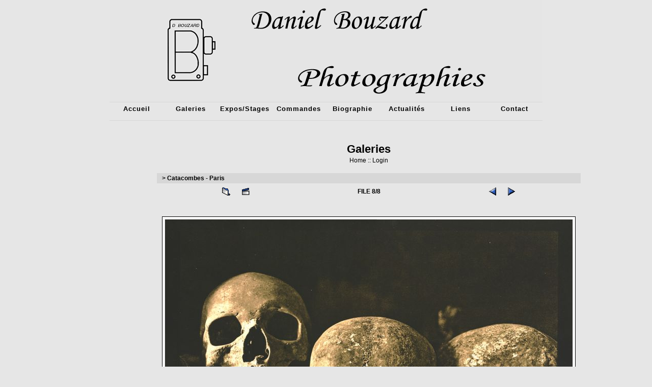

--- FILE ---
content_type: text/html; charset=utf-8
request_url: http://www.danielbouzard.com/galeries/displayimage.php?album=51&pos=7
body_size: 2046
content:
<!DOCTYPE html PUBLIC "-//W3C//DTD XHTML 1.0 Transitional//EN" "http://www.w3.org/TR/xhtml1/DTD/xhtml1-transitional.dtd">

<html dir="ltr">
<head>
<meta http-equiv="Content-Type" content="text/html; charset=utf-8" />
<meta http-equiv="Pragma" content="no-cache" />
<title>Galeries - Catacombes - Paris/6214</title>
<link rel="start" href="displayimage.php?album=51&amp;pos=0" title="Return to start" />
        <link rel="last" href="displayimage.php?album=51&amp;pos=7" title="Skip to end" />
        <link rel="prev" href="displayimage.php?album=51&amp;pos=6" title="See previous file" />
                                <link rel="up" href="thumbnails.php?album=51&amp;page=1" title="Return to the thumbnail page"/>
        
<link rel="stylesheet" href="themes/danielb_2/style.css" type="text/css" />
<script type="text/javascript" src="scripts.js"></script>
<!-- $Id: template.html 2688 2005-12-04 03:22:35Z donnoman $ -->
</head>
<body>

	<div id="conteneur">		
		<h1 id="header"><a href="http://www.danielbouzard.com/index.html" title=""></a></h1>
		
		<ul id="menu">
			<li><a href="http://www.danielbouzard.com/index2.html">Accueil</a></li>
			<li><a href="http://www.danielbouzard.com/galeries/">Galeries</a></li>
			<li><a href="http://www.danielbouzard.com/expos_stages.html">Expos/Stages</a></li>
			<li><a href="http://www.danielbouzard.com/commandes.html">Commandes</a></li>
			<li><a href="http://www.danielbouzard.com/bio.html">Biographie</a></li>
			<li><a href="http://www.danielbouzard.com/actualites.html">Actualit&eacute;s</a></li>
			<li><a href="http://www.danielbouzard.com/liens.html">Liens</a></li>
			<li><a href="http://www.danielbouzard.com/contact.html">Contact</a></li>
			
		</ul>
		
		<div id="contenu">


  
  <table width="100%" border="0" cellpadding="20" cellspacing="20">
    <tr>
      <td valign="top" style="border: 1px solid #e6e6e6;background-color:#e6e6e6;">
        <table width="100%" border="0" cellspacing="0" cellpadding="0">
          <tr>
            <td>
              <a href="index.php"></a><br />
            </td>
            <td id="menu" width="100%" align="center">
              <h1>Galeries</h1>
              
                          <!-- BEGIN home -->
        <a href="index.php" title="Go to the home page">Home</a> ::
  <!-- END home -->                  <!-- BEGIN login -->
        <a href="login.php?referer=displayimage.php%3Falbum%3D51%26pos%3D7" title="Log me in">Login</a> 
  <!-- END login -->  <br />
            </td>
          </tr>
        </table>
        <table width="100%" border="0" cellspacing="0" cellpadding="0">
          <tr>
            <td align="center" valign="top">
              
            </td>
          </tr>
          <tr>
            <td align="center" valign="top">
              
              
            </td>
          </tr>
        </table>
        <img src="images/spacer.gif" width="1" height="15" alt="" />
        <br />
        <table width="100%" border="0" align="center" cellpadding="0" cellspacing="0">
          <tr>
            <td align="left" valign="top">
              
              
<!-- Start standard table -->
<table align="center" width="100%" cellspacing="1" cellpadding="0" class="maintable">

        <tr>
                <td colspan="3" align="left" class="tableh1"><span class="statlink"><b><a href="index.php"></a> > <a href="thumbnails.php?album=51">Catacombes - Paris</a></b></span></td>
        </tr>
</table>
<!-- End standard table -->

<!-- Start standard table -->
<table align="center" width="600" cellspacing="1" cellpadding="0" class="maintable">

        <tr>
                <td align="center" valign="middle" class="navmenu" width="48">
                        <a href="thumbnails.php?album=51&amp;page=1" class="navmenu_pic" title="Return to the thumbnail page"><img src="images/thumbnails.gif" align="middle" border="0" alt="Return to the thumbnail page" /></a>
                </td>
                <td 
                </td>
                <td align="center" valign="middle" class="navmenu" width="48">
                        <a href="displayimage.php?album=51&amp;pid=760&amp;slideshow=5000" class="navmenu_pic" title="Slideshow"><img src="images/slideshow.gif" border="0" align="middle" alt="Slideshow" /></a>
                </td>
                <td align="center" valign="middle" class="navmenu" width="100%">
                        FILE 8/8
                </td>


                <td align="center" valign="middle" class="navmenu" width="48">
                        <a href="displayimage.php?album=51&amp;pos=6" class="navmenu_pic" title="See previous file"><img src="images/prev.gif"  border="0" align="middle" alt="See previous file" /></a>
                </td>
                <td align="center" valign="middle" class="navmenu" width="48">
                        <a href="javascript:;" class="navmenu_pic" title=""><img src="images/next.gif"  border="0" align="middle" alt="" /></a>
                </td>
        </tr>
</table>
<!-- End standard table -->

<!-- Start standard table -->
<table align="center" width="600" cellspacing="1" cellpadding="0" class="maintable">
        <tr>
                <td align="center" class="display_media" nowrap="nowrap">
                        <table cellspacing="2" cellpadding="0" class="imageborder">
                                <tr>
                                        <td align="center">
                                                <a href="javascript:;" onclick="MM_openBrWindow('displayimage.php?pid=760&amp;fullsize=1','1644032442696e25237dfb7','scrollbars=yes,toolbar=no,status=no,resizable=yes,width=1005,height=775')"><img src="albums/userpics/10001/normal_6214.jpg" class="image" border="0" alt="Click to view full size image" /><br /></a>


                                        </td>
                                </tr>
                        </table>
                </td></tr>
                <tr><td>
                                                <table width="100%" cellspacing="2" cellpadding="0" class="tableb">
                                <tr>
                                        <td align="center">

                                                
                                        </td>
                                </tr>
                        </table>






                </td>
        </tr>
</table>
<!-- End standard table -->
<div id="picinfo" style="display: none;">

<!-- Start standard table -->
<table align="center" width="600" cellspacing="1" cellpadding="0" class="maintable">
        <tr><td colspan="2" class="tableh2_compact"><b>File information</b></td></tr>
        <tr><td class="tableb_compact" valign="top" >Filename:</td><td class="tableb_compact">6214.jpg</td></tr>
        <tr><td class="tableb_compact" valign="top" >Album name:</td><td class="tableb_compact"><span class="alblink"><a href ="profile.php?uid=1">daniel</a> / <a href="thumbnails.php?album=51">Catacombes - Paris</a></span></td></tr>
        <tr><td class="tableb_compact" valign="top" >File Size:</td><td class="tableb_compact"><span dir="ltr">796&nbsp;KB</span></td></tr>
        <tr><td class="tableb_compact" valign="top" >Date added:</td><td class="tableb_compact">Sep 09, 2015</td></tr>
        <tr><td class="tableb_compact" valign="top" >Dimensions:</td><td class="tableb_compact">1000 x 772 pixels</td></tr>
        <tr><td class="tableb_compact" valign="top" >Displayed:</td><td class="tableb_compact">458 times</td></tr>
        <tr><td class="tableb_compact" valign="top" >URL:</td><td class="tableb_compact"><a href="http://www.danielbouzard.com/galeries/displayimage.php?pos=-760" >http://www.danielbouzard.com/galeries/displayimage.php?pos=-760</a></td></tr>
        <tr><td class="tableb_compact" valign="top" >Favorites:</td><td class="tableb_compact"><a href="addfav.php?pid=760&amp;ref=displayimage.php%3Falbum%3D51%26pos%3D7" >Add to Favorites</a></td></tr>
</table>
<!-- End standard table -->
</div>
<div id="comments">
</div>
<div class="footer" align="center" style="padding-top: 10px;">Powered by <a href="http://coppermine-gallery.net/" title="Coppermine Photo Gallery" rel="external">Coppermine Photo Gallery</a></div>
            </td>
          </tr>
        </table>
      </td>
    </tr>
  </table>
  
  </div>
  <p id="footer"></p>
  </div>
<!--Coppermine Photo Gallery 1.4.25 (stable)-->
</body>
</html>

--- FILE ---
content_type: text/css
request_url: http://www.danielbouzard.com/galeries/themes/danielb_2/style.css
body_size: 2846
content:
/*************************
  Coppermine Photo Gallery
  ************************
  Copyright (c) 2003-2006 Coppermine Dev Team
  v1.1 originally written by Gregory DEMAR

  This program is free software; you can redistribute it and/or modify
  it under the terms of the GNU General Public License as published by
  the Free Software Foundation; either version 2 of the License, or
  (at your option) any later version.
  ********************************************
  Coppermine version: 1.4.9
  $Source$
  $Revision: 3197 $
  $Author: gaugau $
  $Date: 2006-08-01 22:30:09 +0200 (Di, 01 Aug 2006) $
**********************************************/


		body
		{
			margin: 0 ;
			padding: 0 ;
			text-align: center ;
			font: 0.8em "Trebuchet MS", helvetica, sans-serif ;
			background: #e6e6e6;
		}
		
/* -- index --*/

		div#index
		{
			position: relative; 
		    margin-left: auto;
     		margin-right: auto;
     		width: 800px;
     		text-align: left;
     		border: 0px;
     	}
     	
     	div#index img
     	{
     		border: 0px;
     	}	
		
		div#conteneur
		{
			width: 850px ;
			margin: 0 auto ;
			text-align: left ;
			border: 0px none;
			background: #e6e6e6 ;
		}
		
		h1#header
		{
			width: 400px ;
			height: 200px ;
			margin: 0 ;
			background: url('images/logo.jpg') no-repeat left top ;
		}
		
		h1#header a
		{
			width: 450px ;
			height: 200px ;
			display: block ;
			background: url('images/title.gif') no-repeat ;
			position: relative ;
			left: 400px ;
			top: 0px ;
		}
		
		h1#header a span
		{
			display: none ;
		}
		
		ul#menu
		{
			height: 35px ;
			margin: 0 ;
			padding: 0 ;
			background: #E6E6E6 ;
			border-top: 1px solid #d7d7d7 ;
			border-bottom: 1px solid #d7d7d7 ;
			list-style-type: none ; 
		}
				
		ul#menu li
		{
			float: left ;
			text-align: center ;
		}
		
		ul#menu li a
		{
			width: 106px ;
			line-height: 25px ;
			font-size: 1em ;
			font-weight: bold ;
			letter-spacing: 1px ;
			color: #000 ;
			display: block ;
			text-decoration: none ;
		}
		
		ul#menu li a:hover
		{
			text-decoration: underline ;
		}
		
		div#contenu
		{
			padding-top: 0 ;
			padding-left: 50px ;
			padding-right: 50px ; 
			padding-bottom: 0 ;
		}
		
		div#contenu h2
		{
			padding-left: 10px ;
			line-height: 25px ;
			font-size: 1.4em ;
			background: url('images/puce.jpg') no-repeat left bottom ;
			color: #000 ;
			border-bottom: 2px solid #d7d7d7 ; 
		}
		
		div#contenu h3
		{
			margin-left: 80px ;
			font-size: 1.2em ;
			color: #000 ;
		}
		
		div#contenu p
		{
			text-align: justify ;
			text-indent: 2em ;
			line-height: 1.7em ;
			margin-left: 40px;
			margin-right: 50px;
		}
		
		div#contenu a
		{
			color: #000 ;
			text-decoration: none ;
		}
		
		div#contenu a:hover
		{
			color: #000 ;
			text-decoration: underline;
		}
		
		div#contenu dl
		{
			margin-left: 100px;
		}	
		
		/* -- Bio -- */
		
		div#bio
		{
		margin-left: 50px;
		}
		
		div#bio p
		{
		margin-left: 0px;
		text-indent: 0em ;
		}
		
		p#bio
		{
		margin-left: 50px;
		margin-right: 50px;
		}
		
		/* -- Footer -- */
		
		p#footer
		{
			margin: 0 ;
			padding-right: 30px ;
			line-height: 30px ;
			text-align: right ;
			font-size: 0.8em ;
			color: #000 ;
		}
				
		p#footer a
		{
			color: #000 ;
			text-decoration: none ;
		}
		
		p#footer a:hover
		{
			color: #000 ;
			text-decoration: underline ;
		}		
		
		pre
		{
			overflow: auto ;
			background: #e6e6e6 ;
			border: 2px solid #9599B8 ;
			padding: 5px 0 0 5px ;
			font-size: 1.2em ;
		}
		
		* html pre
		{
			width: 636px ;
		}
		
		pre span
		{
			color: #560 ;
		}
		
		pre span.comment
		{
			color: #b30000 ;
		}



/* Colors used in this style sheet:
   Hex 000000 = RGB   0,   0,   0 = black
   Hex 5F5F5F = RGB  95,  95,  95 = light black
   Hex BDBEBD = RGB 189, 190, 189 = dark grey
   Hex D1D7DC = RGB 209, 215, 220 = medium grey
   Hex CCCCCC = RGB 204, 204, 204 = medium grey
   Hex EFEFEF = RGB 239, 239, 239 = dark white
   Hex FFFFFF = RGB 255, 255, 255 = white
   Hex 005D8C = RGB   0,  93, 140 = dark blue
   Hex 0033CC = RGB   0,  91, 104 = medium blue
   Hex 0E72A4 = RGB  14, 114, 164 = light blue
*/



table {
        font-size: 12px;
        
}

h1{
        font-weight: bold;
        font-size: 22px;
        font-family: "Trebuchet MS", Verdana, Arial, Helvetica, sans-serif;
        text-decoration: none;
        line-height : 120%;
        color : #000000;
        margin: 2px;
}

h2 {
        font-family: Arial, Helvetica, sans-serif;
        font-size: 18px;
        margin: 0px;
}

h3 {
        font-weight: normal;
        font-family: Verdana, Arial, Helvetica, sans-serif;
        font-size: 12px;
        margin: 2px;
}

p {
        font-family: Arial, Helvetica, sans-serif;
        font-size: 100%;
        margin: 2px 0px;
}

ul {
        margin-left: 5px;
        padding: 0px;
}

.li {
        margin-left: 10px;
        margin-top: 4px;
        margin-bottom: 4px;
        padding: 0px;
        list-style-position: outside;
        list-style-type: disc;
}

.textinput {
        font-family: Verdana, Arial, Helvetica, sans-serif;
        font-size: 100%;
        border: 1px solid #000;
        padding-right: 3px;
        padding-left: 3px;
}

.listbox {
        font-family: Verdana, Arial, Arial, Helvetica, sans-serif;
        font-size: 100%;
        border: 1px solid #e6e6e6;
        vertical-align : middle;
}

.button {
        font-family: Arial, Helvetica, sans-serif;
        font-size: 100%;
        border: 1px solid #e6e6e6;
        background-image : url('images/button_bg.gif');
        background-position-y:50%
}

.comment_button {
        font-family: Arial, Helvetica, sans-serif;
        font-size: 85%;
        border: 1px solid #e6e6e6;
        background-image : url('images/button_bg.gif');
        padding-left: 3px;
        padding-right: 3px; background-position-y:50%
}

.radio {
        font-family: Verdana, Arial, Helvetica, sans-serif;
        font-size: 100%;
        vertical-align : middle;
}

.checkbox {
        font-family: Verdana, Arial, Helvetica, sans-serif;
        font-size: 100%;
        vertical-align : middle;
}

a {
        color: #000;
        text-decoration: none;
}

a:hover {
        color: #000;
        text-decoration: underline;
}

.bblink a {
        color: #000;
        text-decoration: none;
}

.bblink a:hover {
        color: #000;
        text-decoration: underline;
}

.maintable {
        border: 1px solid #e6e6e6;

        background: #e6e6e6;
        margin-top: 1px;
        margin-bottom: 1px;
}

.tableh1 {
        background : #d7d7d7 ;
        color : #000;
        padding-top: 3px;
        padding-right: 10px;
        padding-bottom: 3px;
        padding-left: 10px;
}

.tableh1_compact {
        background : #e6e6e6 ;
        color : #FFFFFF;
        padding-top: 2px;
        padding-right: 5px;
        padding-bottom: 2px;
        padding-left: 5px;
}

.tableh2 {
        background: #e6e6e6 ;
        color : #000000;
        padding-top: 3px;
        padding-right: 10px;
        padding-bottom: 3px;
        padding-left: 10px;
}

.tableh2_compact {
        background: #e6e6e6 ;
        color : #000000;
        padding-top: 2px;
        padding-right: 5px;
        padding-bottom: 2px;
        padding-left: 5px;
}

.tableb {
        background: #e6e6e6 ;
        padding-top: 3px;
        padding-right: 10px;
        padding-bottom: 3px;
        padding-left: 10px;
}

.tableb_compact {
        background: #e6e6e6 ;
        padding-top: 2px;
        padding-right: 5px;
        padding-bottom: 2px;
        padding-left: 5px;
}

.tablef {
        background: #e6e6e6;
        padding-top: 10px;
        padding-right: 10px;
        padding-bottom: 10px;
        padding-left: 10px;
}

.catrow_noalb {
        background: #e6e6e6 ;
        color : #000000;
        padding-top: 3px;
        padding-right: 10px;
        padding-bottom: 3px;
        padding-left: 10px;
}

.catrow {
        background: #e6e6e6 ;
        padding-top: 3px;
        padding-right: 10px;
        padding-bottom: 3px;
        padding-left: 10px;
}

.album_stat {
        font-size: 85%;
        margin: 5px 0px;
}

.thumb_filename {
        font-size: 80%;
        display: block;
}

.thumb_title {
        font-weight : bold;
        font-size: 80%;
        padding: 2px;
        display : block;
}

.thumb_caption {
        font-size: 80%;
        padding: 1px;
        display : block;
}

.thumb_caption a {
        text-decoration: underline;
        color: #000000;
}

.thumb_num_comments {
        font-weight: normal;
        font-size: 80%;
        padding: 2px;
        font-style : italic;
        display : block;
}

.user_thumb_infobox {
        margin-top: 1px;
        margin-bottom: 1px;
}

.user_thumb_infobox th {
        font-weight : bold;
        font-size: 100%;
        margin-top: 1px;
        margin-bottom: 1px;
        text-align : center;
}

.user_thumb_infobox td {
        font-size: 80%;
        margin-top: 1px;
        margin-bottom: 1px;
        text-align : center;
}

.user_thumb_infobox a {
        text-decoration: none;
        color: #000000;
}

.user_thumb_infobox a:hover {
        color: #000000;
        text-decoration: underline;
}

.sortorder_cell {
        background : #d7d7d7 ;
        color : #e6e6e6;
        padding: 0px;
        margin: 0px;
}

.sortorder_options {
        font-family: Verdana, Arial, Helvetica, sans-serif;
        background : #d7d7d7 ;
        color : #000000;
        padding: 0px;
        margin: 0px;
        font-weight: normal;
        font-size: 80%;
        white-space: nowrap;
}

.navmenu {
        font-family: Verdana, Arial, Helvetica, sans-serif;
        color: #000000;
        font-size: 100%;
        font-weight: bold;
        background : #e6e6e6 ;
        border-style: none;
}

.navmenu img {
        margin-top: 1px;
        margin-right: 5px;
        margin-bottom: 1px;
        margin-left: 5px;
}

.navmenu a {
        display: block;
        padding-top: 2px;
        padding-right: 5px;
        padding-bottom: 2px;
        padding-left: 5px;
        text-decoration: none;
        color: #000000;
}

.navmenu a:hover {
        background : #e6e6e6 ;
        text-decoration: none;
        color:         #000000;
}

.admin_menu_thumb {
        font-family: Arial, Helvetica, sans-serif;
        font-size: 85%;
        border: 1px solid #005D8C;
        background-image : url('images/button_bg.gif');
        color: #000000;
        font-weight: bold;
        margin-top: 0px;
        margin-bottom: 0px;
        width: 85px; background-position-y:50%
}

.admin_menu_thumb a {
        color: #000000;
        text-decoration: none;
        display: block;
        position: relative;
        padding-top: 1px;
        padding-bottom: 1px;
        padding-left: 10px;
        padding-right: 10px;
}


.admin_menu_thumb a:hover {
        color: #000000;
        text-decoration: underline;
}

.admin_menu {
        font-family: Arial, Helvetica, sans-serif;
        font-size: 85%;
        border: 1px solid #005D8C;
        background-color:#e6e6e6;
        background-image : url('images/button_bg.gif');
        color: #000000;
        margin-top: 0px;
        margin-bottom: 0px;
        padding-top:2px;
        padding-bottom:2px;
        padding-left:1px;
        padding-right:1px;
        text-align: center; background-position-y:50%
}

.admin_menu a {
        color: #000000;
        text-decoration: none;
        display: block;
        position: relative;
        padding-top: 1px;
        padding-bottom: 1px;
        padding-left: 2px;
        padding-right: 2px;
}

.admin_menu a:hover {
        color: #000000;
        text-decoration: underline;
}

td #admin_menu_anim {
        background-image : url('images/button_bg_anim.gif');
}

.comment_date{
        color : #5F5F5F;
        font-size : 90%;
        vertical-align : middle;
}

.image {
        border-style: solid;
        border-width:1px;
        border-color: #e6e6e6;
        margin: 2px;
}

.imageborder {
        border: 1px solid #000000;
        background-color: #fff;
        margin-top: 30px;
        margin-bottom: 30px;
}

.display_media {
        background: #e6e6e6 ;
        padding-top: 3px;
        padding-right: 10px;
        padding-bottom: 3px;
        padding-left: 10px;
}

.thumbnails {
        background: #e6e6e6 ;
        padding: 5px;
}

.footer {
        font-size : 9px;
}

.footer a {
        text-decoration: none;
        color: #000000;
}

.footer a:hover {
        color: #000000;
        text-decoration: underline;
}

.statlink {
        color: #000000;
}

.statlink a {
        text-decoration: none;
        color: #000000;
}

.statlink a:hover {
        color: #000000;
        text-decoration: underline;
}

.alblink a {
        text-decoration: underline;
        color: #000000;
}

.alblink a:hover {
        color: #000000;
        text-decoration: underline;
}

.catlink {
        display: block;
        margin-bottom: 2px;
}

.catlink a {
        text-decoration: underline;
        color: #000000;
}

.catlink a:hover {
        color: #000000;
        text-decoration: underline;
}

.topmenu {
        line-height : 130%;
        font-size: 100%;
}

.topmenu a {
        color : #000000;
        text-decoration : none;
}

.topmenu a:hover  {
        color : #000000;
        text-decoration : underline;
}

.img_caption_table {
        border: none;
        background-color: #e6e6e6;
        width : 100%;
        margin : 0px;
}

.img_caption_table th {
        background: #e6e6e6 ;
        font-size: 100%;
        color : #000000;
        padding-top: 4px;
        padding-right: 10px;
        padding-bottom: 4px;
        padding-left: 10px;
        border-top : 1px solid #e6e6e6;
}

.img_caption_table td {
        background: #e6e6e6 ;
        padding-top: 6px;
        padding-right: 10px;
        padding-bottom: 6px;
        padding-left: 10px;
        border-top : 1px solid #e6e6e6;
        white-space: normal;
}

.debug_text {
        border: #e6e6e6;
        background-color: #e6e6e6;
        width : 100%;
        margin : 0px;
}

.clickable_option {
        cursor : default;
}

.listbox_lang {
        color: #000000;
        background-color: #e6e6e6;
        border: 1px solid #e6e6e6;
        font-size: 80%;
        font-family: Arial, Helvetica, sans-serif;
        vertical-align : middle;

}

#vanity a {
        display:block;
        width:57px;
        height:20px;
        margin: 3px 20px;
}
#vanity img {border:0px none; }
#v_php {float:left;background-image:url('../../images/powered-php.gif');}
#v_php:hover {background-image:url('../../images/h_powered-php.gif');}
#v_mysql {float:left;background-image:url('../../images/powered-mysql.gif');}
#v_mysql:hover  {background-image:url('../../images/h_powered-mysql.gif');}
#v_xhtml {float:right;background-image:url('../../images/valid-xhtml10.gif');}
#v_xhtml:hover {background-image:url('../../images/h_valid-xhtml10.gif');}
#v_css {float:right;background-image:url('../../images/valid-css.gif');}
#v_css:hover{background-image:url('../../images/h_valid-css.gif');}